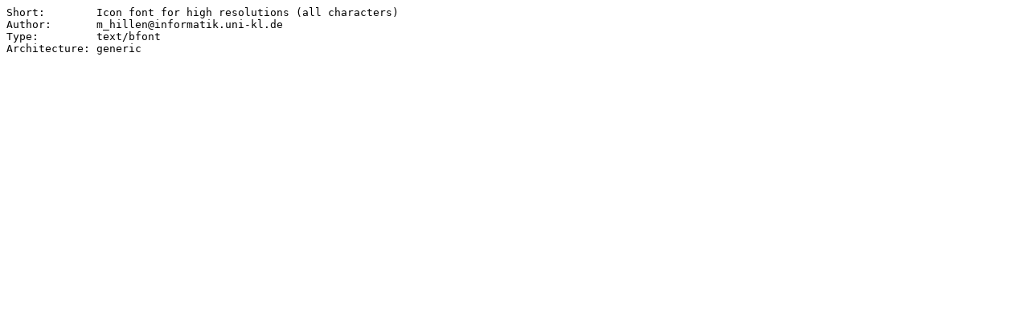

--- FILE ---
content_type: text/plain; charset=ISO-8859-15
request_url: https://se.aminet.net/text/bfont/SuperIconFont.readme
body_size: 23
content:
Short:        Icon font for high resolutions (all characters)
Author:       m_hillen@informatik.uni-kl.de
Type:         text/bfont
Architecture: generic


